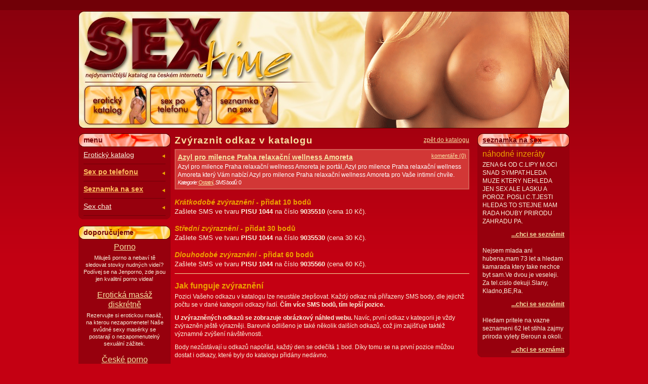

--- FILE ---
content_type: text/html
request_url: https://sextime.cz/www/zvyraznit_odkaz.php?id=1044
body_size: 5662
content:
<!DOCTYPE html PUBLIC "-//W3C//DTD XHTML 1.0 Transitional//EN" "http://www.w3.org/TR/xhtml1/DTD/xhtml1-transitional.dtd">
<html xmlns="http://www.w3.org/1999/xhtml">
<head>
  <title>Zvýraznit odkaz v erotickém katalogu</title>

  <meta http-equiv='Content-Language' content='cs' />
  <meta http-equiv="Content-Type" content="text/html; charset=windows-1250" />
  <meta http-equiv="Control-cache" content="no-cache" />
  <meta http-equiv="Pragma" content="no-cache" />
  <meta http-equiv="Expires" content="0" />

  <meta name="revisit-after" content="1 day" />
  <meta name="robots" content="ALL" />
  <meta name="rating" content="General" />

  <meta name="keywords" content="erotický katalog, erotické weby, služby, seznamky, sexshopy" />
  <meta name="description" content="Erotický katalog plný kvalitních erotických odkazů. Erotické služby, sexshopy i seznamky na sex. To vše zdarma v přehledném katalogu." />

  <link href="../css/layout.css" rel="stylesheet" type="text/css" />
  <link href="../css/styles.css" rel="stylesheet" type="text/css" />

  <script language="javascript" type="text/javascript">
<!--

//fce pro zobrazeni fotky
function show(odkaz,width,height) {
  window.open(odkaz+"&width="+width+"&height="+height, "foto", "width="+(width)+",height="+(height)+", toolbar=no, status=no, location=no, menubar=no, resizable=no");
  return false; // pokud funguje javascript, zastavim provadeni akce, ktera je v HREF
}

//fce pro otevreni stranky
function show_page(odkaz,width,height) {
  window.open(odkaz, "page", "width="+width+",height="+height+", toolbar=no, status=yes, location=no, menubar=no, scrollbars=yes");
  return false;
}

//fce pro schovani / zobrazeni objektu
function show_hide(object_id) {

  o = document.getElementById(object_id);
  if(o.style.display == 'none') {
    o.style.display = 'block';
  } else {
    o.style.display = 'none';
  }

}

function add_favorite(linkObj, addUrl, addTitle) {
  if(document.all && !window.opera) { //IE
    window.external.AddFavorite(addUrl, addTitle);
    return false;

  } else if(window.opera && window.print) { //Opera
    linkObj.title = addTitle;
    return true;

  } else if((typeof window.sidebar=='object') && (typeof window.sidebar.addPanel=='function')) { //Mozilla
    if(window.confirm('Přidat oblíbenou stránku jako nový panel?')) {
      window.sidebar.addPanel(addTitle, addUrl, '');
      return false;
    }
  }
  //nerozpoznan prohlizec
  window.alert('Po potvrzení stiskněte CTRL-D,\nstránka bude přidána k Vašim oblíbeným odkazům.');
  return false;
}

//fce pro obsluhu menu
var idstr = 'podmenu';
var domOK = 0;
var vid = new Array();
var ukaz = ''; //precte predanou hodnotu ukaz, kde jsou cisla podmenu, ktere zustavaji zobrazene

// Inicializace menu - skryti a zobrazeni potrebnych polozek
// do body se musi dat onload="menuInit()"
function menuInit() {
  if (document.documentElement.firstChild) domOK = 1;
  if (domOK) {

    // toto neni hezky, udelat prochazenim celeho stromu
    var i = 1;
    while (sub = document.getElementById(idstr+i)) {
      j = 1;
      while (sub2 = document.getElementById(idstr+i+j)) {
        sub2.style.display = 'none'; j++;
      }
      sub.style.display = 'none'; i++;
    }

    var ukazp = ukaz.split(",");
  
    for (i=0; i <= ukazp.length; i++) {
      sub = document.getElementById(idstr+ukazp[i]);
      if (sub) { sub.style.display = 'block';  vid[ukazp[i]] = 1; }
    }
  }
}

// zobrazeni a skryti podmenu - seznam viditelnych se uchovava v poli "vid"
function podmenu(id) {
  if (domOK) {
    // toto vypustit v pripade, ze budeme chtit zachovat rozbalena podmenu
    // pri skryti a opetovnem zobrazeni jejich nadrizeneho menu
    i = 1;
    while (sub = document.getElementById(idstr+id+i)) {
      sub.style.display = 'none';
      vid[parseInt(" "+id+i)] = 0;
      i++;
    }

    sub = document.getElementById(idstr+id);

    if (sub.style.display == 'none') {
      sub.style.display = 'block'; vid[id] = 1;
    } else {
      sub.style.display = 'none'; vid[id] = 0;
    }
  }
}

//fce ktera do odkazu prida hodnoty, ktere zajisti neschovani prave otevrenych menu na zobrazene strance
function odesli(objekt) {

  if (domOK) {
    link = objekt.href;

    if (link.indexOf("?") == -1) { link += "?"; } else { link += "&"; }
    link += "ukaz=";
    for (i=1; i<=vid.length; i++) { if (vid[i] == 1) { link += i+","; } }

    objekt.href = link; //pred zmacknutim odkazu se odkaz prepise podle toho, ktere menu jsou otevrene
  }
}

//-->
</script>
  
  <!-- Google Tag Manager -->
  <script>(function(w,d,s,l,i){w[l]=w[l]||[];w[l].push({'gtm.start':
  new Date().getTime(),event:'gtm.js'});var f=d.getElementsByTagName(s)[0],
  j=d.createElement(s),dl=l!='dataLayer'?'&l='+l:'';j.async=true;j.src=
  'https://www.googletagmanager.com/gtm.js?id='+i+dl;f.parentNode.insertBefore(j,f);
  })(window,document,'script','dataLayer','GTM-M95ZPWPZ');</script>
  <!-- End Google Tag Manager -->  
</head>
<body>

<!-- Google Tag Manager (noscript) -->
<noscript><iframe src="https://www.googletagmanager.com/ns.html?id=GTM-M95ZPWPZ"
height="0" width="0" style="display:none;visibility:hidden"></iframe></noscript>
<!-- End Google Tag Manager (noscript) -->

<div id='body'><div id='body-in'>

<div id='strip'>
</div>

<div id='top'>
  <div class='logo'></div>
  <a href='index.php' class='homepage'></a>
  <a href='eroticky_katalog.php' class='button-1' title='Erotická katalog'></a>
  <a href='sex_po_telefonu.php' class='button-2' title='Sex po telefonu'></a>
  <a href='seznamka_na_sex.php' class='button-3' title='Seznamka na sex'></a>
</div>

<div id='all-content'>

  <div id='left'><div id='left-in'>
    <div id='main-nav'>
      <div class='title'>menu</div>
      <div class='in'>
        <ul>
          <li><a href='eroticky_katalog.php'>Erotický katalog</a></li>
          <li><em><a href='sex_po_telefonu.php'>Sex po telefonu</a></em></li>
          <li><em><a href='seznamka_na_sex.php'>Seznamka na sex</a></em></li>
          <li><a href='sex_chat.php'>Sex chat</a></li>
        </ul>
      </div>
    </div>
    <div class='in-end'></div>

<div class='title2'>doporučujeme</div><div class='in centred'><div class='text-bold' style='padding:5px 0; line-height:125%;'><a  href='https://jenporno.cz/' rel='nofollow'>Porno</a></div><p class='text-small'>Miluješ porno a nebaví tě sledovat stovky nudných videí? Podívej se na Jenporno, zde jsou jen kvalitní porno videa!</p><div class='text-bold' style='padding:5px 0; line-height:125%;'><a  href='https://toperotickemasaze.cz/' rel='nofollow'>Erotická masáž diskrétně</a></div><p class='text-small'>Rezervujte si erotickou masáž, na kterou nezapomenete! Naše svůdné sexy masérky se postarají o nezapomenutelný sexuální zážitek.</p><div class='text-bold' style='padding:5px 0; line-height:125%;'><a  href='https://pvideo.cz/category/ceske-porno/' rel='nofollow'>České porno</a></div><p class='text-small'>Kvalitní česká porno videa ke zhlédnutí zdarma!</p><div class='cleaner'></div></div><div class='in-end'></div>

  </div></div> <!-- end left //-->

  <div id='right'><div id='right-in'>




    <div class='title'><h3><a href='seznamka_na_sex.php'>seznamka na sex</a></h3></div>
    <div class='in'>
      <div class='text-bold'>náhodné inzeráty</div>
<p style='width:100%;overflow:hidden;'>ZENA 64 OD C.LIPY M.OCI SNAD SYMPAT.HLEDA MUZE KTERY NEHLEDA JEN SEX ALE LASKU A POROZ. POSLI C.T.JESTI HLEDAS TO STEJNE MAM RADA HOUBY PRIRODU ZAHRADU PA.</p><div align='right'><strong><a href='seznamka_na_sex.php?search_id=4724283'>...chci se seznámit</a></strong></div><br /><p style='width:100%;overflow:hidden;'>Nejsem mlada ani hubena,mam 73 let a hledam kamarada ktery take nechce byt sam.Ve dvou je veseleji. Za tel.cislo dekuji.Slany, Kladno,BE,Ra.</p><div align='right'><strong><a href='seznamka_na_sex.php?search_id=4724323'>...chci se seznámit</a></strong></div><br /><p style='width:100%;overflow:hidden;'>Hledam pritele na vazne seznameni 62 let stihla zajmy priroda vylety Beroun a okoli.</p><div align='right'><strong><a href='seznamka_na_sex.php?search_id=4724279'>...chci se seznámit</a></strong></div>    </div>
    <div class='in-end'></div>


<!-- sex po telefonu //-->
    <div class='title'><h3><a href='sex_po_telefonu.php'>sex po telefonu</a></h3></div>
    <div class='in'>
<div class='text-bold'>Denisa</div><p class='centred'><a href='sex_po_telefonu.php#denisa'><img src='../upload/sex_po_telefonu/152.jpg' width='125' height='180' alt='Sex po telefonu - Denisa' class='image-tn' /></a></p><p>Jsem bohyně milov&aacute;n&iacute; a v&yacute;born&aacute; společnice. <strong>R&aacute;da si už&iacute;v&aacute;m života, v kter&eacute;m hraj&iacute; hlavn&iacute; roli pen&iacute;ze a sex.</strong> Hled&aacute;m proto bohat&yacute;ho chlapa, kterej vyděl&aacute;v&aacute; dost na to, aby tady za mě mohl utr&aacute;cet. Jsem sice n&aacute;ročn&aacute;, ale m&aacute;m co nab&iacute;dnout. Moje &scaron;ikovn&eacute; rty, jaz&yacute;ček i st&aacute;le vlhk&aacute; kundička si tě poř&aacute;dně rozmazl&iacute;. Zavolej a přesvědč&iacute;m tě, že milov&aacute;n&iacute; se mnou stoj&iacute; za to.</p><div class='centred' style='letter-spacing: 1px; color: #ffffff; font-weight: bold; font-size: 130%; line-height: 130%;'>Zašukáme si na<br /> 909 467 666</div><p style='font-size:120%; text-align:center; margin-top:5px;'>a po vyzvání zadej <strong>tajný kód 80</strong>.</p><hr /><div class='text-terms' style='margin-top:5px;'>Sex po telefonu je určen pro starší 18 let. Cena 46 Kč/min (909460030, 909467666) resp. 60 Kč/min (909606666). Provozuje <a href='http://www.topicpress.cz'>Topic Press</a>.</div>    </div>
    <div class='in-end'></div>




<div class='title'><h3>sex a povídky</h3></div><div class='in' style='padding-top:8px;'><a href='http://analsextime.cz'>Anál</a>, <a href='http://bradavkysextime.cz'>Bradavky a prsa</a>, <a href='http://dominasextime.cz'>Výprask od dominy</a>, <a href='http://fistingsextime.cz'>Anál a Fisting</a>, <a href='http://honenisextime.cz'>Honění</a>, <a href='http://kundasextime.cz'>Kunda a její vymrdání</a>, <a href='http://oralsextime.cz'>Orál od sexy slečny</a>, <a href='http://oralni-sexsextime.cz'>Orální sex, orál</a>, <a href='http://otrokynesextime.cz'>Otrokyně</a>, <a href='http://pisssextime.cz'>Piss</a>, <a href='http://sexsextime.cz'>Sex s Nikolou</a>, <a href='http://sexisextime.cz'>Sexi kočka Adéla</a>, <a href='http://sukackasextime.cz'>Šukačka a perverze</a>, <a href='http://vyprasksextime.cz'>Výprask</a>, <a href='http://eroticke-hrysextime.cz'>Erotické hry</a>, <a href='http://milovanisextime.cz'>Milování s Jitkou</a>, <a href='http://mrdackasextime.cz'>Mrdačka s revizorem</a>, <a href='http://nymfomankasextime.cz'>Nymfomanka</a>, <a href='http://spankingsextime.cz'>Spanking</a>, <a href='http://vystriksextime.cz'>Výstřik</a>, <a href='http://sex-po-telefonusextime.cz'>Nejen sex po telefonu</a></div><div class='in-end'></div>
    <div class='in-start'></div>
    <div class='in'>
      <div class='text-bold'><a href="#" title="Přidat stránku k oblíbeným odkazům" rel="sidebar" onclick="return add_favorite(this, 'https://sextime.cz', 'Sextime - erotický katalog');">Přidat k oblíbeným</a></div>
      <!--[if IE]>
      <div class='text-bold' style='height:40px;'><a href="#" title="Nastavit jako domácí stránku" onclick="this.style.behavior='url(#default#homepage)'; this.setHomePage('https://sextime.cz'); return false;">Nastavit na domácí stránku</a></div>
      <![endif]-->
      <div style='line-height:200%'><a href="spratelene_weby.php">Spřátelené weby</a></div>
    </div>
    <div class='in-end'></div>



  </div></div>


  <div id='content'><div id='content-in'>

  <a href='eroticky_katalog.php' style='float:right;line-height:27px;' onclick='javascript:history.go(-1);return false;'>zpět do katalogu</a><h1>Zvýraznit odkaz v katalogu</h1><div class='sad-2'><div class='sad-comment'><a href='eroticky_katalog_komentare.php?id=1044'>komentáře (0)</a></div><div class='sad-title'><a href='http://sextime.cz/ad_out.php?id=1044&amp;url=http%3A%2F%2Fwww.azyl-pro-milence-praha.nolimit.cz%2F' rel='nofollow'>Azyl pro milence Praha relaxační wellness Amoreta</a></div>Azyl pro milence Praha relaxační wellness Amoreta je portál, Azyl pro milence Praha relaxační wellness Amoreta který Vám nabízí Azyl pro milence Praha relaxační wellness Amoreta pro Vaše intimní chvíle.<div class='sad-info'><em>Kategorie:</em> <a href='eroticky_katalog.php?id=52&amp;n=eroticke-sluzby-ostatni'>Ostatní</a>, <em>SMS bodů:</em> 0</div></div>
<div style='margin:10px 0;'><h4><em>Krátkodobé zvýraznění</em> - přidat 10 bodů</h4><p style='font-size:110%;'>Zašlete SMS ve tvaru <strong>PISU 1044</strong> na číslo <strong>9035510</strong> (cena 10 Kč).</p><h4><em>Střední zvýraznění</em> - přidat 30 bodů</h4><p style='font-size:110%;'>Zašlete SMS ve tvaru <strong>PISU 1044</strong> na číslo <strong>9035530</strong> (cena 30 Kč).</p><h4><em>Dlouhodobé zvýraznění</em> - přidat 60 bodů</h4><p style='font-size:110%;'>Zašlete SMS ve tvaru <strong>PISU 1044</strong> na číslo <strong>9035560</strong> (cena 60 Kč).</p><hr /></div><h3>Jak funguje zv&yacute;razněn&iacute;</h3>  <p>Pozici Va&scaron;eho odkazu v katalogu lze neust&aacute;le zlep&scaron;ovat. Každ&yacute; odkaz m&aacute; přiřazeny SMS body, dle jejichž počtu se v dan&eacute; kategorii odkazy řad&iacute;. <strong>Č&iacute;m v&iacute;ce SMS bodů, t&iacute;m lep&scaron;&iacute; pozice.</strong></p>  <p><strong>U zv&yacute;razněn&yacute;ch odkazů se zobrazuje obr&aacute;zkov&yacute; n&aacute;hled webu.</strong> Nav&iacute;c, prvn&iacute; odkaz v kategorii je vždy zv&yacute;razněn je&scaron;tě v&yacute;razněji. Barevně odli&scaron;eno je tak&eacute; několik dal&scaron;&iacute;ch odkazů, což jim zaji&scaron;ťuje takt&eacute;ž v&yacute;znamn&eacute; zv&yacute;&scaron;en&iacute; n&aacute;v&scaron;těvnosti.</p>  <p>Body nezůst&aacute;vaj&iacute; u odkazů napoř&aacute;d, každ&yacute; den se odeč&iacute;t&aacute; 1 bod. D&iacute;ky tomu se na prvn&iacute; pozice můžou dostat i odkazy, kter&eacute; byly do katalogu přid&aacute;ny ned&aacute;vno.</p>    <h3>Dobr&aacute; &uacute;činnost zv&yacute;razněn&iacute;</h3>  <p>Str&aacute;nky <a href="http://sextime.cz">Sextime.cz</a> maj&iacute; průměrnou n&aacute;v&scaron;těvnost <strong>1000 UIP denně</strong> (unik&aacute;tn&iacute;ch n&aacute;v&scaron;těvn&iacute;ků). Ti zobraz&iacute; každ&yacute; den asi 5000 str&aacute;nek. Nav&iacute;c tyto č&iacute;sla maj&iacute; vzrůstaj&iacute;c&iacute; tendenci.</p>  <p>Odkazy na prvn&iacute;ch m&iacute;stech v dan&yacute;ch kategori&iacute;ch maj&iacute; každ&yacute; n&aacute;v&scaron;těvnost přibližně 200 n&aacute;v&scaron;těv denně. Věřte tedy, že investice do tohoto druhu reklamy se V&aacute;m zcela jistě vyplat&iacute;.</p>
  </div>
  </div> <!-- end content //-->


  <div class='cleaner'></div>
</div> <!-- end all-content //-->



</div></div> <!-- end body, body-in //-->


<div id='bottom'><div id='bottom-in'>
<div class='float-right'>
  <strong><a href='pridat_odkaz.php'>přidat odkaz do katalogu</a></strong> &nbsp;
  <a href='editovat_odkaz.php'>editovat odkaz v katalogu</a> &nbsp;
</div>
<div class='float-left'>Stránky jsou určeny pouze starším 18 let!</div>
</div></div>

</body>
</html>

